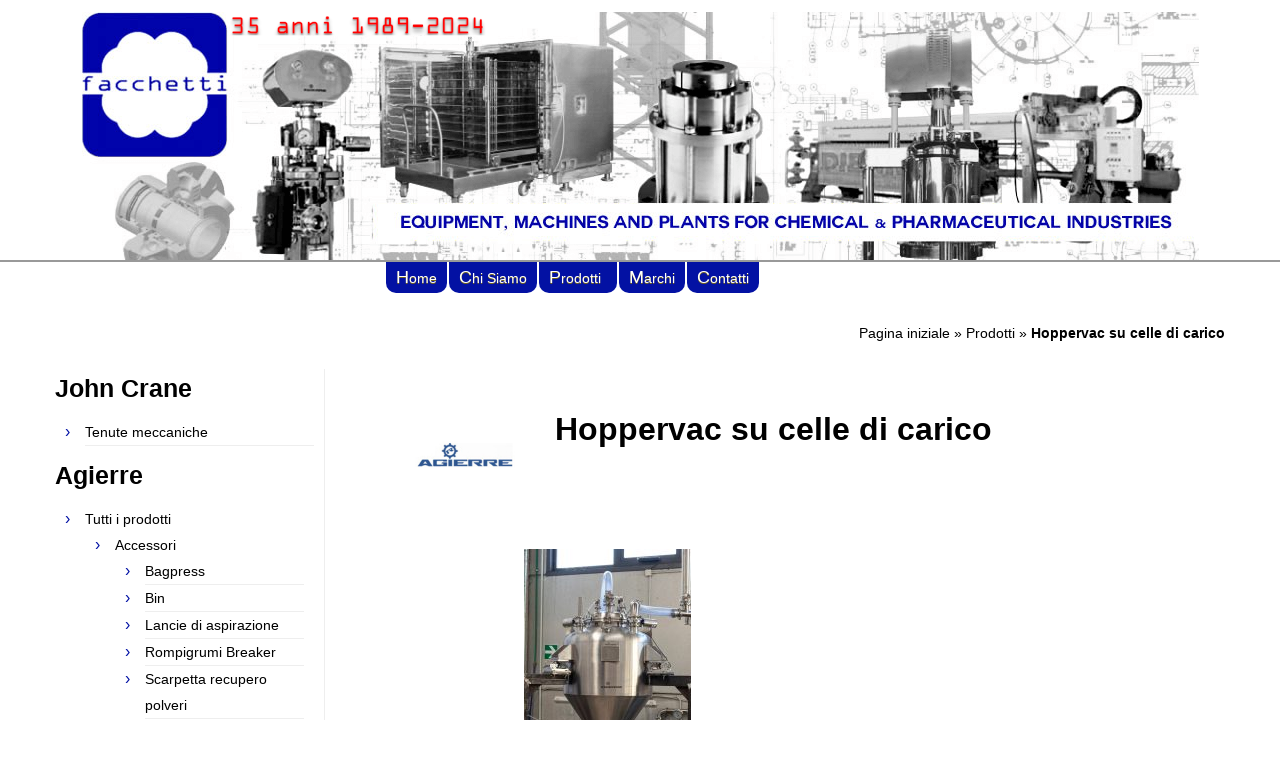

--- FILE ---
content_type: text/html; charset=UTF-8
request_url: https://www.facchetti.eu/prodotto/hoppervac-su-celle-di-carico/
body_size: 8532
content:
<!DOCTYPE html>
<!--[if IE 7]>
<html class="ie ie7" lang="it-IT">
<![endif]-->
<!--[if IE 8]>
<html class="ie ie8" lang="it-IT">
<![endif]-->
<!--[if !(IE 7) | !(IE 8)  ]><!-->
<html lang="it-IT">                          
<!--<![endif]-->
			<head>
		    <meta charset="UTF-8" />
		    <meta http-equiv="X-UA-Compatible" content="IE=9; IE=8; IE=7; IE=EDGE" />
		    <title>Hoppervac su celle di carico | Facchetti, rappresentanze macchine per l&#039;industria chimica e farmaceutica</title>
		    <meta name="viewport" content="width=device-width, initial-scale=1.0">
		    <link rel="profile" href="http://gmpg.org/xfn/11" />
		    
		  <!-- Favicon -->
		    <link rel="shortcut icon" href="https://www.facchetti.eu/wp-content/uploads/2023/09/facchetti_favicon.png" type="image/png">		    <link rel="pingback" href="https://www.facchetti.eu/xmlrpc.php" />
		   
		   <!-- Icons font support for IE6-7 -->
		    <!--[if lt IE 8]>
		      <script src="https://www.facchetti.eu/wp-content/themes/customizr/inc/css/fonts/lte-ie7.js"></script>
		    <![endif]-->
		    <meta name='robots' content='max-image-preview:large' />
<link rel='dns-prefetch' href='//fonts.googleapis.com' />
<link rel='dns-prefetch' href='//s.w.org' />
<link rel="alternate" type="application/rss+xml" title="Facchetti, rappresentanze macchine per l&#039;industria chimica e farmaceutica &raquo; Feed" href="https://www.facchetti.eu/feed/" />
<link rel="alternate" type="application/rss+xml" title="Facchetti, rappresentanze macchine per l&#039;industria chimica e farmaceutica &raquo; Feed dei commenti" href="https://www.facchetti.eu/comments/feed/" />
<script type="text/javascript">
window._wpemojiSettings = {"baseUrl":"https:\/\/s.w.org\/images\/core\/emoji\/14.0.0\/72x72\/","ext":".png","svgUrl":"https:\/\/s.w.org\/images\/core\/emoji\/14.0.0\/svg\/","svgExt":".svg","source":{"concatemoji":"https:\/\/www.facchetti.eu\/wp-includes\/js\/wp-emoji-release.min.js?ver=6.0.11"}};
/*! This file is auto-generated */
!function(e,a,t){var n,r,o,i=a.createElement("canvas"),p=i.getContext&&i.getContext("2d");function s(e,t){var a=String.fromCharCode,e=(p.clearRect(0,0,i.width,i.height),p.fillText(a.apply(this,e),0,0),i.toDataURL());return p.clearRect(0,0,i.width,i.height),p.fillText(a.apply(this,t),0,0),e===i.toDataURL()}function c(e){var t=a.createElement("script");t.src=e,t.defer=t.type="text/javascript",a.getElementsByTagName("head")[0].appendChild(t)}for(o=Array("flag","emoji"),t.supports={everything:!0,everythingExceptFlag:!0},r=0;r<o.length;r++)t.supports[o[r]]=function(e){if(!p||!p.fillText)return!1;switch(p.textBaseline="top",p.font="600 32px Arial",e){case"flag":return s([127987,65039,8205,9895,65039],[127987,65039,8203,9895,65039])?!1:!s([55356,56826,55356,56819],[55356,56826,8203,55356,56819])&&!s([55356,57332,56128,56423,56128,56418,56128,56421,56128,56430,56128,56423,56128,56447],[55356,57332,8203,56128,56423,8203,56128,56418,8203,56128,56421,8203,56128,56430,8203,56128,56423,8203,56128,56447]);case"emoji":return!s([129777,127995,8205,129778,127999],[129777,127995,8203,129778,127999])}return!1}(o[r]),t.supports.everything=t.supports.everything&&t.supports[o[r]],"flag"!==o[r]&&(t.supports.everythingExceptFlag=t.supports.everythingExceptFlag&&t.supports[o[r]]);t.supports.everythingExceptFlag=t.supports.everythingExceptFlag&&!t.supports.flag,t.DOMReady=!1,t.readyCallback=function(){t.DOMReady=!0},t.supports.everything||(n=function(){t.readyCallback()},a.addEventListener?(a.addEventListener("DOMContentLoaded",n,!1),e.addEventListener("load",n,!1)):(e.attachEvent("onload",n),a.attachEvent("onreadystatechange",function(){"complete"===a.readyState&&t.readyCallback()})),(e=t.source||{}).concatemoji?c(e.concatemoji):e.wpemoji&&e.twemoji&&(c(e.twemoji),c(e.wpemoji)))}(window,document,window._wpemojiSettings);
</script>
<style type="text/css">
img.wp-smiley,
img.emoji {
	display: inline !important;
	border: none !important;
	box-shadow: none !important;
	height: 1em !important;
	width: 1em !important;
	margin: 0 0.07em !important;
	vertical-align: -0.1em !important;
	background: none !important;
	padding: 0 !important;
}
</style>
	<link rel='stylesheet' id='wp-block-library-css'  href='https://www.facchetti.eu/wp-includes/css/dist/block-library/style.min.css?ver=6.0.11' type='text/css' media='all' />
<style id='global-styles-inline-css' type='text/css'>
body{--wp--preset--color--black: #000000;--wp--preset--color--cyan-bluish-gray: #abb8c3;--wp--preset--color--white: #ffffff;--wp--preset--color--pale-pink: #f78da7;--wp--preset--color--vivid-red: #cf2e2e;--wp--preset--color--luminous-vivid-orange: #ff6900;--wp--preset--color--luminous-vivid-amber: #fcb900;--wp--preset--color--light-green-cyan: #7bdcb5;--wp--preset--color--vivid-green-cyan: #00d084;--wp--preset--color--pale-cyan-blue: #8ed1fc;--wp--preset--color--vivid-cyan-blue: #0693e3;--wp--preset--color--vivid-purple: #9b51e0;--wp--preset--gradient--vivid-cyan-blue-to-vivid-purple: linear-gradient(135deg,rgba(6,147,227,1) 0%,rgb(155,81,224) 100%);--wp--preset--gradient--light-green-cyan-to-vivid-green-cyan: linear-gradient(135deg,rgb(122,220,180) 0%,rgb(0,208,130) 100%);--wp--preset--gradient--luminous-vivid-amber-to-luminous-vivid-orange: linear-gradient(135deg,rgba(252,185,0,1) 0%,rgba(255,105,0,1) 100%);--wp--preset--gradient--luminous-vivid-orange-to-vivid-red: linear-gradient(135deg,rgba(255,105,0,1) 0%,rgb(207,46,46) 100%);--wp--preset--gradient--very-light-gray-to-cyan-bluish-gray: linear-gradient(135deg,rgb(238,238,238) 0%,rgb(169,184,195) 100%);--wp--preset--gradient--cool-to-warm-spectrum: linear-gradient(135deg,rgb(74,234,220) 0%,rgb(151,120,209) 20%,rgb(207,42,186) 40%,rgb(238,44,130) 60%,rgb(251,105,98) 80%,rgb(254,248,76) 100%);--wp--preset--gradient--blush-light-purple: linear-gradient(135deg,rgb(255,206,236) 0%,rgb(152,150,240) 100%);--wp--preset--gradient--blush-bordeaux: linear-gradient(135deg,rgb(254,205,165) 0%,rgb(254,45,45) 50%,rgb(107,0,62) 100%);--wp--preset--gradient--luminous-dusk: linear-gradient(135deg,rgb(255,203,112) 0%,rgb(199,81,192) 50%,rgb(65,88,208) 100%);--wp--preset--gradient--pale-ocean: linear-gradient(135deg,rgb(255,245,203) 0%,rgb(182,227,212) 50%,rgb(51,167,181) 100%);--wp--preset--gradient--electric-grass: linear-gradient(135deg,rgb(202,248,128) 0%,rgb(113,206,126) 100%);--wp--preset--gradient--midnight: linear-gradient(135deg,rgb(2,3,129) 0%,rgb(40,116,252) 100%);--wp--preset--duotone--dark-grayscale: url('#wp-duotone-dark-grayscale');--wp--preset--duotone--grayscale: url('#wp-duotone-grayscale');--wp--preset--duotone--purple-yellow: url('#wp-duotone-purple-yellow');--wp--preset--duotone--blue-red: url('#wp-duotone-blue-red');--wp--preset--duotone--midnight: url('#wp-duotone-midnight');--wp--preset--duotone--magenta-yellow: url('#wp-duotone-magenta-yellow');--wp--preset--duotone--purple-green: url('#wp-duotone-purple-green');--wp--preset--duotone--blue-orange: url('#wp-duotone-blue-orange');--wp--preset--font-size--small: 13px;--wp--preset--font-size--medium: 20px;--wp--preset--font-size--large: 36px;--wp--preset--font-size--x-large: 42px;}.has-black-color{color: var(--wp--preset--color--black) !important;}.has-cyan-bluish-gray-color{color: var(--wp--preset--color--cyan-bluish-gray) !important;}.has-white-color{color: var(--wp--preset--color--white) !important;}.has-pale-pink-color{color: var(--wp--preset--color--pale-pink) !important;}.has-vivid-red-color{color: var(--wp--preset--color--vivid-red) !important;}.has-luminous-vivid-orange-color{color: var(--wp--preset--color--luminous-vivid-orange) !important;}.has-luminous-vivid-amber-color{color: var(--wp--preset--color--luminous-vivid-amber) !important;}.has-light-green-cyan-color{color: var(--wp--preset--color--light-green-cyan) !important;}.has-vivid-green-cyan-color{color: var(--wp--preset--color--vivid-green-cyan) !important;}.has-pale-cyan-blue-color{color: var(--wp--preset--color--pale-cyan-blue) !important;}.has-vivid-cyan-blue-color{color: var(--wp--preset--color--vivid-cyan-blue) !important;}.has-vivid-purple-color{color: var(--wp--preset--color--vivid-purple) !important;}.has-black-background-color{background-color: var(--wp--preset--color--black) !important;}.has-cyan-bluish-gray-background-color{background-color: var(--wp--preset--color--cyan-bluish-gray) !important;}.has-white-background-color{background-color: var(--wp--preset--color--white) !important;}.has-pale-pink-background-color{background-color: var(--wp--preset--color--pale-pink) !important;}.has-vivid-red-background-color{background-color: var(--wp--preset--color--vivid-red) !important;}.has-luminous-vivid-orange-background-color{background-color: var(--wp--preset--color--luminous-vivid-orange) !important;}.has-luminous-vivid-amber-background-color{background-color: var(--wp--preset--color--luminous-vivid-amber) !important;}.has-light-green-cyan-background-color{background-color: var(--wp--preset--color--light-green-cyan) !important;}.has-vivid-green-cyan-background-color{background-color: var(--wp--preset--color--vivid-green-cyan) !important;}.has-pale-cyan-blue-background-color{background-color: var(--wp--preset--color--pale-cyan-blue) !important;}.has-vivid-cyan-blue-background-color{background-color: var(--wp--preset--color--vivid-cyan-blue) !important;}.has-vivid-purple-background-color{background-color: var(--wp--preset--color--vivid-purple) !important;}.has-black-border-color{border-color: var(--wp--preset--color--black) !important;}.has-cyan-bluish-gray-border-color{border-color: var(--wp--preset--color--cyan-bluish-gray) !important;}.has-white-border-color{border-color: var(--wp--preset--color--white) !important;}.has-pale-pink-border-color{border-color: var(--wp--preset--color--pale-pink) !important;}.has-vivid-red-border-color{border-color: var(--wp--preset--color--vivid-red) !important;}.has-luminous-vivid-orange-border-color{border-color: var(--wp--preset--color--luminous-vivid-orange) !important;}.has-luminous-vivid-amber-border-color{border-color: var(--wp--preset--color--luminous-vivid-amber) !important;}.has-light-green-cyan-border-color{border-color: var(--wp--preset--color--light-green-cyan) !important;}.has-vivid-green-cyan-border-color{border-color: var(--wp--preset--color--vivid-green-cyan) !important;}.has-pale-cyan-blue-border-color{border-color: var(--wp--preset--color--pale-cyan-blue) !important;}.has-vivid-cyan-blue-border-color{border-color: var(--wp--preset--color--vivid-cyan-blue) !important;}.has-vivid-purple-border-color{border-color: var(--wp--preset--color--vivid-purple) !important;}.has-vivid-cyan-blue-to-vivid-purple-gradient-background{background: var(--wp--preset--gradient--vivid-cyan-blue-to-vivid-purple) !important;}.has-light-green-cyan-to-vivid-green-cyan-gradient-background{background: var(--wp--preset--gradient--light-green-cyan-to-vivid-green-cyan) !important;}.has-luminous-vivid-amber-to-luminous-vivid-orange-gradient-background{background: var(--wp--preset--gradient--luminous-vivid-amber-to-luminous-vivid-orange) !important;}.has-luminous-vivid-orange-to-vivid-red-gradient-background{background: var(--wp--preset--gradient--luminous-vivid-orange-to-vivid-red) !important;}.has-very-light-gray-to-cyan-bluish-gray-gradient-background{background: var(--wp--preset--gradient--very-light-gray-to-cyan-bluish-gray) !important;}.has-cool-to-warm-spectrum-gradient-background{background: var(--wp--preset--gradient--cool-to-warm-spectrum) !important;}.has-blush-light-purple-gradient-background{background: var(--wp--preset--gradient--blush-light-purple) !important;}.has-blush-bordeaux-gradient-background{background: var(--wp--preset--gradient--blush-bordeaux) !important;}.has-luminous-dusk-gradient-background{background: var(--wp--preset--gradient--luminous-dusk) !important;}.has-pale-ocean-gradient-background{background: var(--wp--preset--gradient--pale-ocean) !important;}.has-electric-grass-gradient-background{background: var(--wp--preset--gradient--electric-grass) !important;}.has-midnight-gradient-background{background: var(--wp--preset--gradient--midnight) !important;}.has-small-font-size{font-size: var(--wp--preset--font-size--small) !important;}.has-medium-font-size{font-size: var(--wp--preset--font-size--medium) !important;}.has-large-font-size{font-size: var(--wp--preset--font-size--large) !important;}.has-x-large-font-size{font-size: var(--wp--preset--font-size--x-large) !important;}
</style>
<link rel='stylesheet' id='contact-form-7-css'  href='https://www.facchetti.eu/wp-content/plugins/contact-form-7/includes/css/styles.css?ver=5.6.3' type='text/css' media='all' />
<link rel='stylesheet' id='taxonomy-image-plugin-public-css'  href='https://www.facchetti.eu/wp-content/plugins/taxonomy-images/css/style.css?ver=0.9.6' type='text/css' media='screen' />
<link rel='stylesheet' id='googlefonts-css'  href='http://fonts.googleapis.com/css?family=Source+Sans+Pro%3A200%2C300%2C400%2C600%2C700%2C900%2C200italic%2C300italic%2C400italic%2C600italic%2C700italic%2C900italic%7CSource+Code+Pro%3A200%2C300%2C400%2C500%2C600%2C700%2C900&#038;ver=6.0.11' type='text/css' media='all' />
<link rel='stylesheet' id='customizr-skin-css'  href='https://www.facchetti.eu/wp-content/themes/customizr/inc/css/blue.css?ver=1.0' type='text/css' media='all' />
<link rel='stylesheet' id='customizr-style-css'  href='https://www.facchetti.eu/wp-content/themes/customizr/style.css?ver=1.0' type='text/css' media='all' />
<script type='text/javascript' src='https://www.facchetti.eu/wp-includes/js/jquery/jquery.min.js?ver=3.6.0' id='jquery-core-js'></script>
<script type='text/javascript' src='https://www.facchetti.eu/wp-includes/js/jquery/jquery-migrate.min.js?ver=3.3.2' id='jquery-migrate-js'></script>
<script type='text/javascript' src='https://www.facchetti.eu/wp-content/themes/customizr/inc/js/modernizr.js' id='modernizr-js'></script>
<link rel="https://api.w.org/" href="https://www.facchetti.eu/wp-json/" /><link rel="EditURI" type="application/rsd+xml" title="RSD" href="https://www.facchetti.eu/xmlrpc.php?rsd" />
<link rel="wlwmanifest" type="application/wlwmanifest+xml" href="https://www.facchetti.eu/wp-includes/wlwmanifest.xml" /> 
<meta name="generator" content="WordPress 6.0.11" />
<link rel="canonical" href="https://www.facchetti.eu/prodotto/hoppervac-su-celle-di-carico/" />
<link rel='shortlink' href='https://www.facchetti.eu/?p=2137' />
<link rel="alternate" type="application/json+oembed" href="https://www.facchetti.eu/wp-json/oembed/1.0/embed?url=https%3A%2F%2Fwww.facchetti.eu%2Fprodotto%2Fhoppervac-su-celle-di-carico%2F" />
<link rel="alternate" type="text/xml+oembed" href="https://www.facchetti.eu/wp-json/oembed/1.0/embed?url=https%3A%2F%2Fwww.facchetti.eu%2Fprodotto%2Fhoppervac-su-celle-di-carico%2F&#038;format=xml" />
<style type="text/css">p, a {
font-weight: 400;
}
#menu-principale .dropdown-menu  {
font-size:  14px;
}
.breadcrumbs {
font-size: 0.9em !important;
text-align:right;
}
.trail-end {
font-weight: bold; 
}
.nav-collapse .nav  li  a, .navbar .nav  li  a {
    background: #0311A3;
}
.navbar .nav  li  a:hover {
background: #CFB52B;
}
.dropdown-menu {
    background: #0311A3;
}
.btn {
background: #0311A3;
text-shadow: #0312A5;
}
.btn:hover {
background: #CFB52B;
}
.round-div {
border: none;
border-radius: 0px;
}
.span4 {
margin-bottom: 40px;
}
h2.entry-title, h2.entry-title a {
font-size: 16px;
}

a.round-div.home{
 pointer-events: auto;
}

.align-image img{
  width: 250px;
  float: left;
  padding-right: 50px;
}
@media only screen and (max-width: 767px) {
.marchi-desk{
display:none;
}
tr:nth-child(2n+1) td{
background:#ffffff;
}
.top-20{
margin-top:40px;
}
} 
@media (min-width: 1117px) {
  h1.archive-title,h1.entry-title {
    display: block;
    font-family: Source Sans Pro,Helvetica Neue, Helvetica, Arial, sans-serif;
   font-size: 31.5px;
   font-weight: 700;
   line-height: 40px;
   visibility: visible;
   color:#000000;
    padding-bottom:20px;
   margin-top:0;
  }
}

@media only screen and (min-width: 768px) {
.marchi-mob{
display:none !important;
}
} 
.align-image-right img{
  width: 250px;
  float: right;
  padding-left: 50px;
}</style>		<style type="text/css" id="wp-custom-css">
			
#menu-principale .dropdown-menu  {
font-size:  14px;
}
.breadcrumbs {
font-size: 1.1em;
}
.trail-end {
font-weight: bold; 
}
.nav-collapse .nav  li  a, .navbar .nav  li  a {
    background: #0311A3;
}
.navbar .nav  li  a:hover {
background: #CFB52B;
}
.dropdown-menu {
    background: #0311A3;
}
.btn {
background: #0311A3;
text-shadow: #0312A5;
}
.btn:hover {
background: #CFB52B;
}
.round-div {
border: none;
border-radius: 0px;
}
.span4 {
margin-bottom: 40px;
}
h2.entry-title, h2.entry-title a {
font-size: 16px;
}		</style>
				</head>
		
	<body class="projects-template-default single single-projects postid-2137" itemscope itemtype="http://schema.org/WebPage">
<div id="oggetto-text" style="display:none;visibility:hidden"></div>					
	   	<header class="tc-header clearfix" role="banner">
			
			
	      	<div class="navbar-wrapper clearfix row-fluid">
          	
          	<!-- Wrap the .navbar in .container to center it within the absolutely positioned parent. -->
	            
		
          <div class="brand span3 pull-left">
             <h1><a class="site-title" href="https://www.facchetti.eu/" title="Facchetti, rappresentanze macchine per l&#039;industria chimica e farmaceutica | Equipment, machines and plants for chemical &amp; pharmaceutical industries">Facchetti, rappresentanze macchine per l&#039;industria chimica e farmaceutica</a>
              </h1>
          </div>

	   	   
	   	
					<div class="row-fluid foto">

                    
                    <h2 class="span9 inside site-description">Equipment, machines and plants for chemical &amp; pharmaceutical industries</h2>
                  </div>
				

        	</div><!-- /.navbar-wrapper -->

		</header>
		
	  		
		<div id="main-wrapper" class="container">
		<div class="row-fluid">
		<div class="span3"></div>
		<div class="span9 menu">
		      <div class="navbar notresp span12 pull-left">

              <div class="navbar-inner" role="navigation">

                  

                  <div class="nav-collapse collapse">

                    <div class="menu-voci-principale-container"><ul id="menu-voci-principale" class="nav"><li id="menu-item-261" class="menu-item menu-item-type-custom menu-item-object-custom menu-item-261"><a href="/">Home</a></li>
<li id="menu-item-17" class="menu-item menu-item-type-post_type menu-item-object-page menu-item-17"><a href="https://www.facchetti.eu/chi-siamo/">Chi Siamo</a></li>
<li id="menu-item-341" class="menu-item menu-item-type-custom menu-item-object-custom menu-item-has-children dropdown menu-item-341"><a class="dropdown-toggle" data-toggle="dropdown" data-target="#" href="https://www.facchetti.eu/prodotto/">Prodotti <b class="caret"></b></a>
<ul class="dropdown-menu">
	<li id="menu-item-1067" class="menu-item menu-item-type-taxonomy menu-item-object-projects_marchi menu-item-1067"><a href="https://www.facchetti.eu/marchio/john-crane/">JOHN CRANE</a></li>
	<li id="menu-item-1068" class="menu-item menu-item-type-taxonomy menu-item-object-projects_marchi current-projects-ancestor current-menu-parent current-projects-parent menu-item-1068"><a href="https://www.facchetti.eu/marchio/agierre/">AGIERRE</a></li>
	<li id="menu-item-1069" class="menu-item menu-item-type-taxonomy menu-item-object-projects_marchi menu-item-1069"><a href="https://www.facchetti.eu/marchio/diemme-filtration-aqseptence-group/">DIEMME FILTRATION (Aqseptence Group)</a></li>
	<li id="menu-item-1622" class="menu-item menu-item-type-taxonomy menu-item-object-projects_marchi menu-item-1622"><a href="https://www.facchetti.eu/marchio/virto-cuccolini/">VIRTO-CUCCOLINI</a></li>
	<li id="menu-item-2555" class="menu-item menu-item-type-taxonomy menu-item-object-projects_marchi menu-item-2555"><a href="https://www.facchetti.eu/marchio/tpa/">TPA</a></li>
</ul>
</li>
<li id="menu-item-2459" class="menu-item menu-item-type-post_type menu-item-object-page menu-item-2459"><a href="https://www.facchetti.eu/i-nostri-marchi/">Marchi</a></li>
<li id="menu-item-2566" class="menu-item menu-item-type-post_type menu-item-object-page menu-item-2566"><a href="https://www.facchetti.eu/contatti/">Contatti</a></li>
</ul></div>                  
                  </div><!-- /.nav-collapse collapse -->

              </div><!-- /.navbar-inner -->

          </div><!-- /.navbar notresp -->

          <div class="navbar resp">

              <div class="navbar-inner" role="navigation">

                  <div class="social-block"></div>

                      <button type="button" class="btn btn-navbar" data-toggle="collapse" data-target=".nav-collapse">
                          <span class="icon-bar"></span>
                          <span class="icon-bar"></span>
                          <span class="icon-bar"></span>
                      </button>

                 <div class="nav-collapse collapse">
                      <div class="menu-voci-principale-container"><ul id="menu-voci-principale-1" class="nav"><li class="menu-item menu-item-type-custom menu-item-object-custom menu-item-261"><a href="/">Home</a></li>
<li class="menu-item menu-item-type-post_type menu-item-object-page menu-item-17"><a href="https://www.facchetti.eu/chi-siamo/">Chi Siamo</a></li>
<li class="menu-item menu-item-type-custom menu-item-object-custom menu-item-has-children dropdown menu-item-341"><a class="dropdown-toggle" data-toggle="dropdown" data-target="#" href="https://www.facchetti.eu/prodotto/">Prodotti <b class="caret"></b></a>
<ul class="dropdown-menu">
	<li class="menu-item menu-item-type-taxonomy menu-item-object-projects_marchi menu-item-1067"><a href="https://www.facchetti.eu/marchio/john-crane/">JOHN CRANE</a></li>
	<li class="menu-item menu-item-type-taxonomy menu-item-object-projects_marchi current-projects-ancestor current-menu-parent current-projects-parent menu-item-1068"><a href="https://www.facchetti.eu/marchio/agierre/">AGIERRE</a></li>
	<li class="menu-item menu-item-type-taxonomy menu-item-object-projects_marchi menu-item-1069"><a href="https://www.facchetti.eu/marchio/diemme-filtration-aqseptence-group/">DIEMME FILTRATION (Aqseptence Group)</a></li>
	<li class="menu-item menu-item-type-taxonomy menu-item-object-projects_marchi menu-item-1622"><a href="https://www.facchetti.eu/marchio/virto-cuccolini/">VIRTO-CUCCOLINI</a></li>
	<li class="menu-item menu-item-type-taxonomy menu-item-object-projects_marchi menu-item-2555"><a href="https://www.facchetti.eu/marchio/tpa/">TPA</a></li>
</ul>
</li>
<li class="menu-item menu-item-type-post_type menu-item-object-page menu-item-2459"><a href="https://www.facchetti.eu/i-nostri-marchi/">Marchi</a></li>
<li class="menu-item menu-item-type-post_type menu-item-object-page menu-item-2566"><a href="https://www.facchetti.eu/contatti/">Contatti</a></li>
</ul></div>                 </div><!-- /.nav-collapse collapse -->

              </div><!-- /.navbar-inner -->
              
          </div><!-- /.navbar resp -->
    		</div>
		</div>

    		    		        <div class="tc-hot-crumble container" role="navigation">
	          <div class="row">
	            <div class="span12">
	            <div class="breadcrumb-trail breadcrumbs" itemprop="breadcrumb"><span class="trail-begin"><a href="https://www.facchetti.eu" title="Facchetti, rappresentanze macchine per l&#039;industria chimica e farmaceutica" rel="home" class="trail-begin">Pagina iniziale</a></span> <span class="sep">&raquo;</span> <a href="https://www.facchetti.eu/prodotto/" title="Prodotti">Prodotti</a> <span class="sep">&raquo;</span> <span class="trail-end">Hoppervac su celle di carico</span></div>	            </div>
	          </div>
	        </div>
	                <div class="container" role="main">

            <div class="row">

                                <div class="span3 left tc-sidebar">

                  
	<div id="left" class="widget-area" role="complementary">

		
		<aside class="social-block widget widget_social">

			
		</aside>

		<aside id="nav_menu-2" class="widget widget_nav_menu"><h3 class="widget-title">John Crane</h3><div class="menu-prodotti-john-crane-container"><ul id="menu-prodotti-john-crane" class="menu"><li id="menu-item-2574" class="menu-item menu-item-type-taxonomy menu-item-object-projects_cat menu-item-2574"><a href="https://www.facchetti.eu/prodotti/tenute-meccaniche/">Tenute meccaniche</a></li>
</ul></div></aside><aside id="nav_menu-7" class="widget widget_nav_menu"><h3 class="widget-title">Agierre</h3><div class="menu-prodotti-agierre-container"><ul id="menu-prodotti-agierre" class="menu"><li id="menu-item-2577" class="menu-item menu-item-type-taxonomy menu-item-object-projects_marchi current-projects-ancestor current-menu-parent current-projects-parent menu-item-has-children menu-item-2577"><a href="https://www.facchetti.eu/marchio/agierre/">Tutti i prodotti</a>
<ul class="sub-menu">
	<li id="menu-item-2601" class="menu-item menu-item-type-custom menu-item-object-custom menu-item-has-children menu-item-2601"><a>Accessori</a>
	<ul class="sub-menu">
		<li id="menu-item-2609" class="menu-item menu-item-type-taxonomy menu-item-object-projects_cat menu-item-2609"><a href="https://www.facchetti.eu/prodotti/bagpress/">Bagpress</a></li>
		<li id="menu-item-2610" class="menu-item menu-item-type-taxonomy menu-item-object-projects_cat menu-item-2610"><a href="https://www.facchetti.eu/prodotti/bin/">Bin</a></li>
		<li id="menu-item-2611" class="menu-item menu-item-type-taxonomy menu-item-object-projects_cat menu-item-2611"><a href="https://www.facchetti.eu/prodotti/lancie-di-aspirazione/">Lancie di aspirazione</a></li>
		<li id="menu-item-2612" class="menu-item menu-item-type-taxonomy menu-item-object-projects_cat menu-item-2612"><a href="https://www.facchetti.eu/prodotti/rompigrumi-breaker/">Rompigrumi Breaker</a></li>
		<li id="menu-item-2613" class="menu-item menu-item-type-taxonomy menu-item-object-projects_cat menu-item-2613"><a href="https://www.facchetti.eu/prodotti/scarpetta-recupero-polveri/">Scarpetta recupero polveri</a></li>
		<li id="menu-item-2614" class="menu-item menu-item-type-taxonomy menu-item-object-projects_cat menu-item-2614"><a href="https://www.facchetti.eu/prodotti/stringibusta/">Stringibusta</a></li>
		<li id="menu-item-2615" class="menu-item menu-item-type-taxonomy menu-item-object-projects_cat menu-item-2615"><a href="https://www.facchetti.eu/prodotti/tronchetto-captatore/">Tronchetto captatore</a></li>
		<li id="menu-item-2616" class="menu-item menu-item-type-taxonomy menu-item-object-projects_cat menu-item-2616"><a href="https://www.facchetti.eu/prodotti/valvole-a-farfalla/">Valvole a farfalla</a></li>
		<li id="menu-item-2617" class="menu-item menu-item-type-taxonomy menu-item-object-projects_cat menu-item-2617"><a href="https://www.facchetti.eu/prodotti/vibratori-pneumatici/">Vibratori pneumatici</a></li>
	</ul>
</li>
	<li id="menu-item-2602" class="menu-item menu-item-type-taxonomy menu-item-object-projects_cat menu-item-2602"><a href="https://www.facchetti.eu/prodotti/blender/">Blender</a></li>
	<li id="menu-item-2603" class="menu-item menu-item-type-taxonomy menu-item-object-projects_cat current-projects-ancestor current-menu-parent current-projects-parent menu-item-2603"><a href="https://www.facchetti.eu/prodotti/hoppervac/">Hoppervac</a></li>
	<li id="menu-item-2605" class="menu-item menu-item-type-taxonomy menu-item-object-projects_cat menu-item-2605"><a href="https://www.facchetti.eu/prodotti/colonne-di-sollevamento/">Colonne di sollevamento</a></li>
	<li id="menu-item-2606" class="menu-item menu-item-type-taxonomy menu-item-object-projects_cat menu-item-2606"><a href="https://www.facchetti.eu/prodotti/sistemi/">Sistemi</a></li>
	<li id="menu-item-2607" class="menu-item menu-item-type-taxonomy menu-item-object-projects_cat menu-item-2607"><a href="https://www.facchetti.eu/prodotti/stazioni-svuota-sacchi-e-fusti-a-contenimento/">Stazioni svuota sacchi e fusti a contenimento</a></li>
	<li id="menu-item-2608" class="menu-item menu-item-type-taxonomy menu-item-object-projects_cat menu-item-2608"><a href="https://www.facchetti.eu/prodotti/strutture-svuota-big-bag/">Strutture Svuota Big Bag</a></li>
	<li id="menu-item-2623" class="menu-item menu-item-type-custom menu-item-object-custom menu-item-has-children menu-item-2623"><a>VTS Conveyor</a>
	<ul class="sub-menu">
		<li id="menu-item-2619" class="menu-item menu-item-type-taxonomy menu-item-object-projects_cat menu-item-2619"><a href="https://www.facchetti.eu/prodotti/filtervac/">Filtervac</a></li>
		<li id="menu-item-2628" class="menu-item menu-item-type-taxonomy menu-item-object-projects_cat menu-item-2628"><a href="https://www.facchetti.eu/prodotti/sistemi-vts/">Sistemi VTS</a></li>
		<li id="menu-item-2620" class="menu-item menu-item-type-taxonomy menu-item-object-projects_cat menu-item-2620"><a href="https://www.facchetti.eu/prodotti/vts-atm/">VTS ATM</a></li>
		<li id="menu-item-2622" class="menu-item menu-item-type-taxonomy menu-item-object-projects_cat menu-item-2622"><a href="https://www.facchetti.eu/prodotti/vts-ped/">VTS PED</a></li>
		<li id="menu-item-2621" class="menu-item menu-item-type-taxonomy menu-item-object-projects_cat menu-item-2621"><a href="https://www.facchetti.eu/prodotti/vts-in-w-i-p-c-i-p-s-i-p/">VTS in W.I.P / C.I.P. / S.I.P.</a></li>
	</ul>
</li>
</ul>
</li>
</ul></div></aside><aside id="nav_menu-9" class="widget widget_nav_menu"><h3 class="widget-title">Diemme Filtration</h3><div class="menu-diemme-filtration-container"><ul id="menu-diemme-filtration" class="menu"><li id="menu-item-2578" class="menu-item menu-item-type-taxonomy menu-item-object-projects_marchi menu-item-has-children menu-item-2578"><a href="https://www.facchetti.eu/marchio/diemme-filtration-aqseptence-group/">Tutti i prodotti</a>
<ul class="sub-menu">
	<li id="menu-item-2596" class="menu-item menu-item-type-taxonomy menu-item-object-projects_cat menu-item-2596"><a href="https://www.facchetti.eu/prodotti/filtri-pressa-automat/">Filtri pressa AUTOMAT</a></li>
	<li id="menu-item-2597" class="menu-item menu-item-type-taxonomy menu-item-object-projects_cat menu-item-2597"><a href="https://www.facchetti.eu/prodotti/filtri-pressa-ghs/">Filtri pressa GHS</a></li>
	<li id="menu-item-2600" class="menu-item menu-item-type-taxonomy menu-item-object-projects_cat menu-item-2600"><a href="https://www.facchetti.eu/prodotti/filtri-pressa-ght/">Filtri pressa GHT</a></li>
	<li id="menu-item-2598" class="menu-item menu-item-type-taxonomy menu-item-object-projects_cat menu-item-2598"><a href="https://www.facchetti.eu/prodotti/filtri-pressa-ke/">Filtri pressa KE</a></li>
	<li id="menu-item-2599" class="menu-item menu-item-type-taxonomy menu-item-object-projects_cat menu-item-2599"><a href="https://www.facchetti.eu/prodotti/filtri-pressa-me/">Filtri pressa ME</a></li>
	<li id="menu-item-2595" class="menu-item menu-item-type-taxonomy menu-item-object-projects_cat menu-item-2595"><a href="https://www.facchetti.eu/prodotti/laboratodio-rd/">Laboratodio R&amp;D</a></li>
</ul>
</li>
</ul></div></aside><aside id="nav_menu-12" class="widget widget_nav_menu"><h3 class="widget-title">TPA</h3><div class="menu-tpa-container"><ul id="menu-tpa" class="menu"><li id="menu-item-2590" class="menu-item menu-item-type-taxonomy menu-item-object-projects_cat menu-item-2590"><a href="https://www.facchetti.eu/prodotti/applicazioni-con-elastomeri/">Applicazioni con elastomeri</a></li>
<li id="menu-item-2591" class="menu-item menu-item-type-taxonomy menu-item-object-projects_cat menu-item-2591"><a href="https://www.facchetti.eu/prodotti/applicazioni-in-ucrete/">Applicazioni in Ucrete</a></li>
</ul></div></aside><aside id="nav_menu-11" class="widget widget_nav_menu"><h3 class="widget-title">Virto-Cuccolini</h3><div class="menu-virto-cuccolini-container"><ul id="menu-virto-cuccolini" class="menu"><li id="menu-item-2588" class="menu-item menu-item-type-taxonomy menu-item-object-projects_cat menu-item-2588"><a href="https://www.facchetti.eu/prodotti/vibrovagli/">Vibrovagli</a></li>
<li id="menu-item-2983" class="menu-item menu-item-type-taxonomy menu-item-object-projects_cat menu-item-2983"><a href="https://www.facchetti.eu/prodotti/c-line-vagli-tradizionali/">C-LINE Vagli tradizionali</a></li>
<li id="menu-item-2984" class="menu-item menu-item-type-taxonomy menu-item-object-projects_cat menu-item-2984"><a href="https://www.facchetti.eu/prodotti/t-line-vagli-a-nutazione/">T-LINE Vagli a nutazione</a></li>
<li id="menu-item-2985" class="menu-item menu-item-type-taxonomy menu-item-object-projects_cat menu-item-2985"><a href="https://www.facchetti.eu/prodotti/x-line-vagli-a-multifrequenza/">X-LINE Vagli a multifrequenza</a></li>
</ul></div></aside><aside id="nav_menu-10" class="widget widget_nav_menu"><h3 class="widget-title">3V Tech Glass P. S.</h3><div class="menu-3v-tech-glass-p-s-container"><ul id="menu-3v-tech-glass-p-s" class="menu"><li id="menu-item-2998" class="menu-item menu-item-type-taxonomy menu-item-object-projects_marchi menu-item-has-children menu-item-2998"><a href="https://www.facchetti.eu/marchio/3v-tech-glass-p-s/">Tutti i prodotti</a>
<ul class="sub-menu">
	<li id="menu-item-3018" class="menu-item menu-item-type-taxonomy menu-item-object-projects_cat menu-item-3018"><a href="https://www.facchetti.eu/prodotti/easychem/">Easychem</a></li>
	<li id="menu-item-3025" class="menu-item menu-item-type-taxonomy menu-item-object-projects_cat menu-item-3025"><a href="https://www.facchetti.eu/prodotti/colonne/">Colonne</a></li>
	<li id="menu-item-3026" class="menu-item menu-item-type-taxonomy menu-item-object-projects_cat menu-item-3026"><a href="https://www.facchetti.eu/prodotti/filter-reactors/">Filter Reactors</a></li>
	<li id="menu-item-3024" class="menu-item menu-item-type-taxonomy menu-item-object-projects_cat menu-item-3024"><a href="https://www.facchetti.eu/prodotti/reattori-laboratorio/">Reattori Laboratorio</a></li>
	<li id="menu-item-3023" class="menu-item menu-item-type-taxonomy menu-item-object-projects_cat menu-item-3023"><a href="https://www.facchetti.eu/prodotti/reattori-pharma/">Reattori Pharma</a></li>
	<li id="menu-item-3022" class="menu-item menu-item-type-taxonomy menu-item-object-projects_cat menu-item-3022"><a href="https://www.facchetti.eu/prodotti/scambiatori-di-calore/">Scambiatori di calore</a></li>
	<li id="menu-item-3021" class="menu-item menu-item-type-taxonomy menu-item-object-projects_cat menu-item-3021"><a href="https://www.facchetti.eu/prodotti/scrubbers/">Scrubbers</a></li>
	<li id="menu-item-3020" class="menu-item menu-item-type-taxonomy menu-item-object-projects_cat menu-item-3020"><a href="https://www.facchetti.eu/prodotti/tubazioni/">Tubazioni</a></li>
</ul>
</li>
</ul></div></aside><aside id="block-3" class="widget widget_block">
<div style="height:40px" aria-hidden="true" class="wp-block-spacer"></div>
</aside>
		
	</div><!-- #secondary -->
	

                </div>
                
        <div class="span9 article-container">

            
      <header class="archive-header">

        <h1 class="archive-title"><span></span></h1>

             
      </header><!-- .archive-header -->

    
        
    			
			<div class="clearfix">	

					
		<article id="prodotto-2137" class="span-4 post-2137 projects type-projects status-publish has-post-thumbnail hentry projects_cat-hoppervac projects_marchi-agierre" >
		
				        		         <div class="tc-content span8">
                             <header class="entry-header clearfix">
        
        
            
                             <h5 class="pull-left image"><ul class="taxonomy-images-the-terms"><li><a href="https://www.facchetti.eu/marchio/agierre/"><img width="150" height="150" src="https://www.facchetti.eu/wp-content/uploads/2013/09/agierre1.jpg" class="attachment-thumbnail size-thumbnail" alt="" loading="lazy" srcset="https://www.facchetti.eu/wp-content/uploads/2013/09/agierre1.jpg 150w, https://www.facchetti.eu/wp-content/uploads/2013/09/agierre1-75x75.jpg 75w" sizes="(max-width: 150px) 100vw, 150px" /></a></li></ul></h5>

                <h1 class="entry-title format-icon">Hoppervac su celle di carico</h1>

            

        
        </header><!-- .entry-header -->
        
            
                <hr class="featurette-divider">



                
                        <div class="entry-content">
                        	
          <style type='text/css'>
            #gallery-1 {
              margin: auto;
            }
            #gallery-1 .gallery-item {
              float: left;
              margin-top: 10px;
              text-align: center;
              width: 50%;
            }
            #gallery-1 img {
              border: 2px solid #cfcfcf;
            }
            #gallery-1 .gallery-caption {
              margin-left: 0;
            }
          </style>
          <!-- see gallery_shortcode() in wp-includes/media.php -->
		<div id='gallery-1' class='gallery galleryid-2137 gallery-columns-2 gallery-size-thumbnail'><dl class='gallery-item'>
            <dt class='gallery-icon'>
              <a href='https://www.facchetti.eu/wp-content/uploads/2023/09/hoppervac-su-celle-di-carico.jpg'><img width="167" height="250" src="https://www.facchetti.eu/wp-content/uploads/2023/09/hoppervac-su-celle-di-carico-167x250.jpg" class="attachment-thumbnail size-thumbnail" alt="" loading="lazy" srcset="https://www.facchetti.eu/wp-content/uploads/2023/09/hoppervac-su-celle-di-carico-167x250.jpg 167w, https://www.facchetti.eu/wp-content/uploads/2023/09/hoppervac-su-celle-di-carico-200x300.jpg 200w, https://www.facchetti.eu/wp-content/uploads/2023/09/hoppervac-su-celle-di-carico-683x1024.jpg 683w, https://www.facchetti.eu/wp-content/uploads/2023/09/hoppervac-su-celle-di-carico-768x1152.jpg 768w, https://www.facchetti.eu/wp-content/uploads/2023/09/hoppervac-su-celle-di-carico.jpg 800w" sizes="(max-width: 167px) 100vw, 167px" /></a>
            </dt></dl>
            <br style='clear: both;' />
          </div>
                                                                                </div><!-- .entry-content -->

                
                 

                				<p class="text-right"><a href="https://www.facchetti.eu/richiesta-informazioni-prodotto/?oggetto=Hoppervac su celle di carico" class="btn ">Richiedi maggiori informazioni</a></p>
			
                    <footer class="entry-meta">

            
        </footer><!-- .entry-meta -->
        
        </div>
        			</article><!-- #post -->		

				
<div id="comments" class="comments-area">

	

</div><!-- #comments .comments-area --></div>      <hr class="featurette-divider">
      <div class="clearfix"></div>

      
        </div><!--.article-container -->
        
                  </div><!--#row -->

        </div><!-- #container -->
    		 </div><!--/#main-wrapper"-->

		 <!-- FOOTER -->
		<footer id="footer">

		 			 <div class="colophon">

		 	<div class="container">
 
		 		<div class="row-fluid">
		 		  <p>&nbsp;</p>
                   <p>&nbsp;</p>
                    <p>&nbsp;</p>
                <hr class="featurette-divider oro">
            <div class="span12" style="text-align: center;">
              <img src="https://www.facchetti.eu/wp-content/themes/customizr/inc/img/footer.png" alt="" />
            </div>
            <div >&nbsp;<br><div>
            <hr class="featurette-divider oro">
            <div >&nbsp;<br>&nbsp;</div>
            <div style="text-align: center;"><img src="/wp-content/themes/customizr/inc/img/banner_fiera_periodica.png" alt="" /></div>
		    <div class="span1 social-block pull-left">
				     					     </div>
                <p>&nbsp;</p>
                  <p>&nbsp;</p>
                    <p>&nbsp;</p>
			        <div class="span10 credits"><p>Partita IVA 12858770154  |  Via Don Minzoni, 12 - 20019 Settimo Milanese (MI)  |  Tel. +39 02 33 59 94 95  |  Cell. +39 335 654 94 66  |  info@facchetti.eu</p></div>
			        <div class="span1 backtop">

			        	<p class="pull-right">
			        		<a href="#" class="linktotop"></a>
			        	</p>

			        </div>

      			</div><!-- .row-fluid -->

      		</div><!-- .container -->

      	</div><!-- .colophon -->
    			 </footer>

		<script type='text/javascript' src='https://www.facchetti.eu/wp-content/plugins/contact-form-7/includes/swv/js/index.js?ver=5.6.3' id='swv-js'></script>
<script type='text/javascript' id='contact-form-7-js-extra'>
/* <![CDATA[ */
var wpcf7 = {"api":{"root":"https:\/\/www.facchetti.eu\/wp-json\/","namespace":"contact-form-7\/v1"},"cached":"1"};
/* ]]> */
</script>
<script type='text/javascript' src='https://www.facchetti.eu/wp-content/plugins/contact-form-7/includes/js/index.js?ver=5.6.3' id='contact-form-7-js'></script>
<script type='text/javascript' src='https://www.facchetti.eu/wp-includes/js/jquery/ui/core.min.js?ver=1.13.1' id='jquery-ui-core-js'></script>
<script type='text/javascript' src='https://www.facchetti.eu/wp-content/themes/customizr/inc/js/bootstrap.min.js' id='bootstrap-js'></script>
<script type='text/javascript' src='https://www.facchetti.eu/wp-content/themes/customizr/inc/js/tc-scripts.js' id='tc-scripts-js'></script>
<script type='text/javascript' src='https://www.facchetti.eu/wp-content/themes/customizr/inc/js/holder.js' id='holder-js'></script>
<script type='text/javascript' src='https://www.facchetti.eu/wp-content/themes/customizr/inc/js/contatti.js' id='contatti-js'></script>

	</body>

</html>
<!-- Dynamic page generated in 0.187 seconds. -->
<!-- Cached page generated by WP-Super-Cache on 2026-01-29 07:24:56 -->

<!-- Compression = gzip -->

--- FILE ---
content_type: application/javascript
request_url: https://www.facchetti.eu/wp-content/themes/customizr/inc/js/contatti.js
body_size: 2
content:
jQuery(document).ready(function ($) {
	$("#oggetto").hide();
	$("#oggetto-text").hide();
	var oggetto = $("#oggetto-text").html();
	$("input#oggetto").val(oggetto);
});

--- FILE ---
content_type: application/javascript
request_url: https://www.facchetti.eu/wp-content/themes/customizr/inc/js/tc-scripts.js
body_size: 2710
content:
/* ==========================================================
 * Customizr various scripts
 * ========================================================== */

jQuery(document).ready(function( $) {
!function ( $) {

  //"use strict"; // jshint ;_;

  $(window).on( 'load' , function () {
     
     /* Detect layout and reorder content divs
      * ============== */
    var $window       = $(window);
    var windowsize    = $window.width();
    var MainContainer =  $("#main-wrapper .container .article-container");
    var LeftSidebar   =  $("#main-wrapper .container .span3.left.tc-sidebar");
    var RightSidebar  =  $("#main-wrapper .container .span3.right.tc-sidebar");
    var LeftExist     = false;
    var RightExist    = false;

    if (LeftSidebar.length > 0) {
      LeftExist       = true;
    }
    if (RightSidebar.length > 0) {
      RightExist      = true;
    }

    function checkWidthonload() {

        if (windowsize < 767) {
          if (LeftExist && RightExist) {
            $(MainContainer).insertBefore(LeftSidebar);
            }
            else if (LeftExist) {
              $(MainContainer).insertBefore(LeftSidebar);
            }
            else {
              $(MainContainer).insertBefore(RightSidebar);
            }
        }
    }


    function checkWidth() {
        //var windowsize = $window.width();
        //var target = $("#main-wrapper .container .article-container");
        if (windowsize < 767) {
            //if the window is smaller than 767px wide then turn
            $("#main-wrapper .container .span3.tc-sidebar").insertAfter(MainContainer);
          }
        else {
          if (LeftExist && RightExist) {
            $(MainContainer).insertBefore(RightSidebar);
            }
            else if (LeftExist) {
              $(MainContainer).insertAfter(LeftSidebar);
            }
            else {
              $(MainContainer).insertBefore(RightSidebar);
            }
        }
    }

     // Bind event listener after resize event
    var rtime = new Date(1, 1, 2000, 12,00,00);
    var timeout = false;
    var delta = 200;
    $(window).resize(function() {
      rtime = new Date();
      if (timeout === false) {
        timeout = true;
        setTimeout(checkWidth, delta);
      }
    });
    
    // Check width on load and reorders block if necessary
    checkWidthonload();

    // Add hover class on front widgets
      $(".widget-front, article").hover(
        function () {
          $(this).addClass( 'hover' );
        },
        function () {
          $(this).removeClass( 'hover' );
        });


        //arrows bullet list effect
        $( '.widget li' ).hover(function() {
          $(this).addClass("on");
        }, function() {
        $(this).removeClass("on");
      });
    })

}(window.jQuery);

});